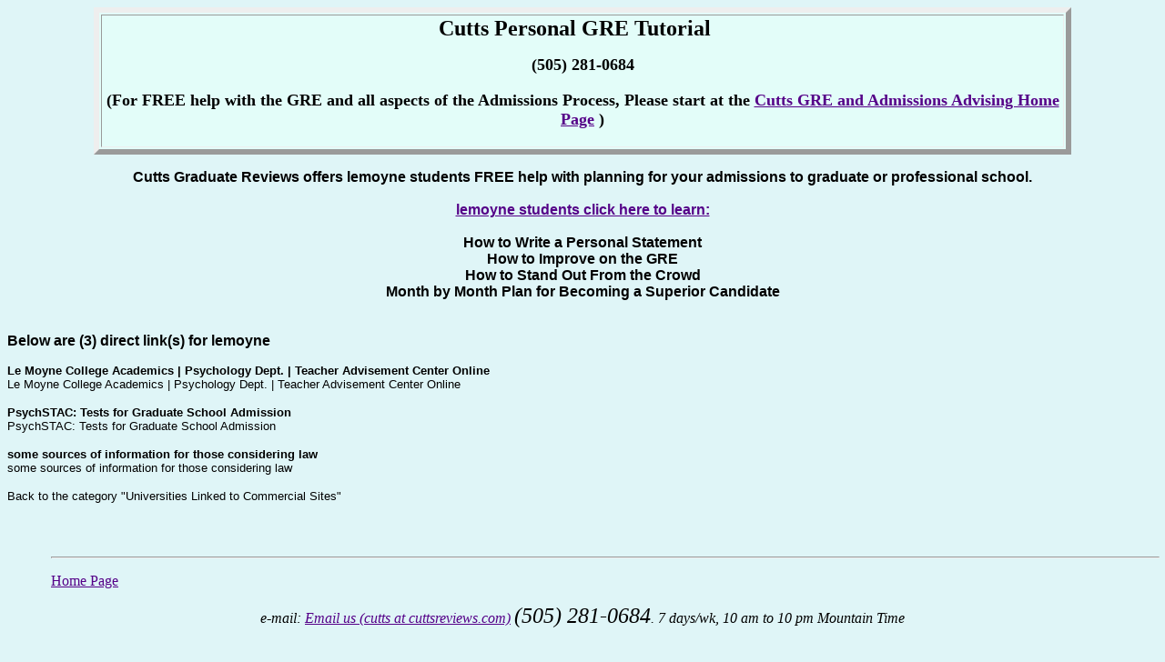

--- FILE ---
content_type: text/html
request_url: https://www.cuttsreviews.com/universities-linked-to-commercial-sites-lemoyne.htm
body_size: 3762
content:
<!doctype html public "-//w3c//dtd html 4.0 transitional//en">

<html xmlns:v="urn:schemas-microsoft-com:vml"

xmlns:o="urn:schemas-microsoft-com:office:office"

xmlns:w="urn:schemas-microsoft-com:office:word"

xmlns="http://www.w3.org/TR/REC-html40">



<head> <link href="file:///E|/public_html/Main.css" rel="stylesheet" type="text/css">

<meta http-equiv=Content-Type content="text/html; charset=iso-8859-1">

<meta name=ProgId content=Word.Document>

<meta name=Generator content="Microsoft Word 9">

<meta name=Originator content="Microsoft Word 9">

<link rel=File-List href="./dummy_files/filelist.xml">

<link rel=Edit-Time-Data href="./dummy_files/editdata.mso">

<!--[if !mso]>

<style>

v\:* {behavior:url(#default#VML);}

o\:* {behavior:url(#default#VML);}

w\:* {behavior:url(#default#VML);}

.shape {behavior:url(#default#VML);}

</style>

<![endif]-->

<title>lemoyne</title>

<!--[if gte mso 9]><xml>

 <o:DocumentProperties>

  <o:Author>Unknown User</o:Author>

  <o:Template>Normal</o:Template>

  <o:LastAuthor>Unknown User</o:LastAuthor>

  <o:Revision>6</o:Revision>

  <o:TotalTime>27</o:TotalTime>

  <o:Created>2003-12-19T23:09:00Z</o:Created>

  <o:LastSaved>2003-12-22T03:15:00Z</o:LastSaved>

  <o:Pages>1</o:Pages>

  <o:Words>78</o:Words>

  <o:Characters>447</o:Characters>

  <o:Company>DellComputerCorporation</o:Company>

  <o:Lines>3</o:Lines>

  <o:Paragraphs>1</o:Paragraphs>

  <o:CharactersWithSpaces>548</o:CharactersWithSpaces>

  <o:Version>9.3821</o:Version>

 </o:DocumentProperties>

</xml><![endif]-->

<style>

<!--

 /* Style Definitions */

p.MsoNormal, li.MsoNormal, div.MsoNormal

	{mso-style-parent:"";

	margin:0in;

	margin-bottom:.0001pt;

	mso-pagination:widow-orphan;

	font-size:12.0pt;

	font-family:"Times New Roman";

	mso-fareast-font-family:"Times New Roman";

	color:black;}

h1

	{margin-right:0in;

	mso-margin-top-alt:auto;

	mso-margin-bottom-alt:auto;

	margin-left:0in;

	mso-pagination:widow-orphan;

	mso-outline-level:1;

	font-size:24.0pt;

	font-family:"Times New Roman";

	color:black;

	mso-font-kerning:18.0pt;

	font-weight:bold;}

h2

	{margin-right:0in;

	mso-margin-top-alt:auto;

	mso-margin-bottom-alt:auto;

	margin-left:0in;

	mso-pagination:widow-orphan;

	mso-outline-level:2;

	font-size:18.0pt;

	font-family:"Times New Roman";

	color:black;

	font-weight:bold;}

h3

	{margin-right:0in;

	mso-margin-top-alt:auto;

	mso-margin-bottom-alt:auto;

	margin-left:0in;

	mso-pagination:widow-orphan;

	mso-outline-level:3;

	font-size:13.5pt;

	font-family:"Times New Roman";

	color:black;

	font-weight:bold;}

a:link, span.MsoHyperlink

	{color:#550088;

	text-decoration:underline;

	text-underline:single;}

a:visited, span.MsoHyperlinkFollowed

	{color:#551A8B;

	text-decoration:underline;

	text-underline:single;}

p

	{margin-right:0in;

	mso-margin-top-alt:auto;

	mso-margin-bottom-alt:auto;

	margin-left:0in;

	mso-pagination:widow-orphan;

	font-size:12.0pt;

	font-family:"Times New Roman";

	mso-fareast-font-family:"Times New Roman";

	color:black;}

address

	{margin:0in;

	margin-bottom:.0001pt;

	mso-pagination:widow-orphan;

	font-size:12.0pt;

	font-family:"Times New Roman";

	color:black;

	font-style:italic;}

@page Section1

	{size:8.5in 11.0in;

	margin:1.0in 1.25in 1.0in 1.25in;

	mso-header-margin:.5in;

	mso-footer-margin:.5in;

	mso-paper-source:0;}

div.Section1

	{page:Section1;}

 /* List Definitions */

@list l0

	{mso-list-id:146212156;

	mso-list-type:hybrid;

	mso-list-template-ids:-448767130 -676855076 837295868 621293872 -1933656160 -206936704 1086733464 260443232 524212390 353250810;}

ol

	{margin-bottom:0in;}

ul

	{margin-bottom:0in;}

-->

</style>

<!--[if gte mso 9]><xml>

 <o:shapedefaults v:ext="edit" spidmax="1027"/>

</xml><![endif]--><!--[if gte mso 9]><xml>

 <o:shapelayout v:ext="edit">

  <o:idmap v:ext="edit" data="1"/>

 </o:shapelayout></xml><![endif]-->

<meta name=description

content="Personalized, affordable GRE preparation with one of the nation's top GRE test specialists.">

<meta name=keywords

content="GRE, Graduate Record Exam, graduate school, gre, test prep, Kaplan, Kaplan GRE, Princeton Review, Princeton, Princeton Review GRE, Princeton GRE, Cutts, Cutts GRE, Personal GRE Tutorial, ETS, Kaplan, Princeton, Educational Testing Service">

</head>



<body bgcolor="#dff5f7" lang=EN-US link="#550088" vlink="#551a8b"

style='tab-interval:.5in' alink="#FF0000">



<div class=Section1>



<div align=center>



<table border=1 cellpadding=0 width="85%" bgcolor="#e3fdf9" style='width:85.0%;

 mso-cellspacing:1.5pt;background:#E3FDF9;border:outset 4.5pt;mso-padding-alt:

 0in 0in 0in 0in'>

 <tr>

  <td style='padding:.75pt .75pt .75pt .75pt'>

  <p class=MsoNormal align=center style='margin-right:.5in;mso-margin-top-alt:

  auto;mso-margin-bottom-alt:auto;margin-left:.5in;text-align:center'><font size="4"><b><span

  style='font-size:16.0pt;mso-bidi-font-size:12.0pt'><font face="Times New Roman, Times, serif"><strong><font size="5">Cutts 

            Personal GRE</font></strong></font></font><font size="5" face="Times New Roman, Times, serif"><strong> 

            Tutorial<span style="mso-spacerun: yes">&nbsp;</span></strong><span style="mso-spacerun: yes">&nbsp;&nbsp; 

            </span></font></p><p align="center"><strong><font size="4">(505) 281-0684</font></strong></p><h3 align="center">(For FREE help with the GRE and all aspects of the Admissions Process,  Please start at the <a href="https://www.cuttsreviews.com/jcutts/">Cutts 

            GRE and Admissions Advising Home Page</a> )<b><span

  style='font-size:16.0pt;mso-bidi-font-size:12.0pt'><o:p></o:p></span></b></h3>

  </td>

 </tr>

</table>



</div>



<p align=center style='margin-left:.5in;text-align:center'><span

style='font-size:18.0pt;mso-bidi-font-size:12.0pt'><b><font face="Verdana,Arial,Helvetica" size="3"><div align="center">Cutts Graduate Reviews offers  lemoyne  students FREE help with planning for your admissions to graduate or professional school.  <br> <br><a href="https://www.cuttsreviews.com/jcutts/">lemoyne students click here to learn:</a> <br> <br> How to Write a Personal Statement <br>How to Improve on the GRE<br>How to Stand Out From the Crowd<br>Month by Month Plan for Becoming a Superior Candidate </div> <br><br> Below are (3) direct link(s) for lemoyne  </font></b><p><font face="Verdana,Arial,Helvetica" size="2"><span class="dynlink" onclick="window.location='http://www.lemoyne.edu/' " onMouseOver="window.status='college site '; return true" onMouseout="window.status=' '; return true" target=_blank><b>Le Moyne College Academics | Psychology Dept. | Teacher Advisement Center Online</b></span></font><br><font face="Verdana,Arial,Helvetica" size="2">Le Moyne College Academics | Psychology Dept. | Teacher Advisement Center Online</font><br><p><font face="Verdana,Arial,Helvetica" size="2"><span class="dynlink" onclick="window.location='http://web.lemoyne.edu/' " onMouseOver="window.status='college site '; return true" onMouseout="window.status=' '; return true" target=_blank><b>PsychSTAC: Tests for Graduate School Admission</b></span></font><br><font face="Verdana,Arial,Helvetica" size="2">PsychSTAC: Tests for Graduate School Admission</font><br><p><font face="Verdana,Arial,Helvetica" size="2"><span class="dynlink" onclick="window.location='http://webserver.lemoyne.edu/' " onMouseOver="window.status='college site '; return true" onMouseout="window.status=' '; return true" target=_blank><b>some sources of information for those considering law</b></span></font><br><font face="Verdana,Arial,Helvetica" size="2">some sources of information for those considering law</font><br><p></p><p><font face="Verdana,Arial,Helvetica" size="-1"><span class="dynlink" onclick="window.location='universities-linked-to-commercial-sites.htm' " onMouseOver="window.status='directory page '; return true" onMouseout="window.status=' '; return true">Back to the category "Universities Linked to Commercial Sites"</span></font></p><p><font face="Verdana,Arial,Helvetica" size="1"></font></p><o:p></o:p></span></p>



<p align=center style='margin-left:.5in;text-align:center'><span

style='font-size:18.0pt;mso-bidi-font-size:12.0pt'><![if !supportEmptyParas]>&nbsp;<![endif]><o:p></o:p></span></p>





<div class=MsoNormal align=center style='margin-left:.5in;text-align:center'><span

style='color:windowtext'>



<hr size=2 width="100%" align=center>



</span></div>





<p style='margin-left:.5in'><a href="index.htm">Home Page</a>

</ol>



<address style='text-align:center'>e-mail: <script type="text/javascript">

//<![CDATA[

function hiveware_enkoder(){var i,j,x,y,x=

"x=\"783d2251375c223d783b6b6671435a7e3437693768383e78427d5c225c5c3d2738363b" +

"6b376a3b393b383b6b37373867383e3c353b693b3a3b3a276738427e403c6a3c6a37392c3c" +

"746b402c2d773b373c393c3e426e416e40353b7d373d373a38376a7133796c733b683b3537" +

"366d3d42306e402e373b373c3b3b3a322542307e32387a37683a693b37786a737566683b69" +

"3b3e3b366a682c2a2c2d7d303b393c66386b78337978677a3b773c3a3c383c39316e2d2e2e" +

"373c393b353938403b5c225c5c7e24793c3a3c383c3927273d3d783b3c393b373c38753a63" +

"73656e70613b3b3c3a3b3e2865663b29783c6f37383c3c3b6a6928723b303d3b383a693b6b" +

"69686c2e783c6e653837373a396a74672b693b683b2b3b363b693b3e6a7b292e783d37683c" +

"3a3c35633843726168646f373537383b3d4165296928743c2d3c393c3a3c39693b356a2866" +

"37383c363b353c396a2932333d2b3b35373a3c3834393d2b793b3c533c393c393c38697274" +

"2e676e3b373b3b3c3a663e436d6f7261683c3a3b383c3c43722865646f376a3b383b6a3b5c" +

"22797d296176653d6a632e78286c74417261683b29293028732e783d787274736275793b29" +

"3128663b27273d3d6928726f783c693b30676e656c2e2b693b6874797b29383d732e783d2b" +

"727473627529342c6928726f667d3b3b343d69286c2e783c696874676e65383d2b693b3d2b" +

"797b296275732e7869287274737d3b29342c732e793d7972747362753b296a28223b793d27" +

"273b666f7228693d303b693c782e6c656e6774683b692b3d35297b666f72286a3d4d617468" +

"2e6d696e28782e6c656e6774682c692b35293b2d2d6a3e3d693b297b792b3d782e63686172" +

"4174286a293b7d7d793b\";y='';for(i=0;i<x.length;i+=2){y+=unescape('%'+x.sub" +

"str(i,2));}y";

while(x=eval(x));}hiveware_enkoder();

//]]>

</script>

<span

style='font-size:18.0pt'>(505) 281-0684</span>. 7 days/wk, 10 am to 10 pm

Mountain Time</address>



<p align=center style='text-align:center'><br>

<span style='font-size:18.0pt;mso-bidi-font-size:12.0pt'><span

style="mso-spacerun: yes">&nbsp;</span>Cutts Graduate Reviews, 144 Sedillo Hill

Road, Tijeras, NM 87059<o:p></o:p></span></p>



</div>



</body>



</html>

